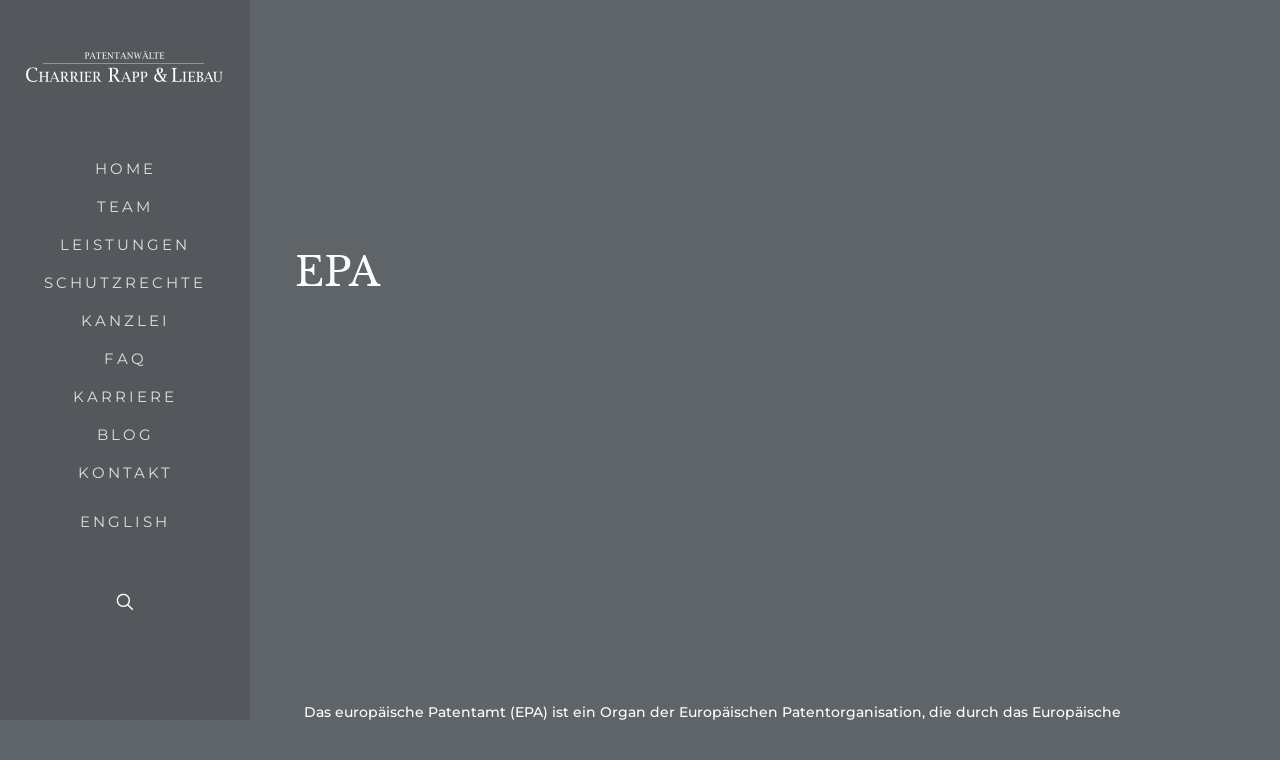

--- FILE ---
content_type: application/javascript; charset=UTF-8
request_url: https://www.charrier.de/wp-content/e0e39e76b627176e3d3b4fb7798b50d0/dist/1717136054.js?ver=f7ca1cc1d69df055
body_size: 6528
content:
"use strict";(self.webpackChunkrealCookieBanner_=self.webpackChunkrealCookieBanner_||[]).push([[436],{3533:(e,t,i)=>{function n(e){let{isVisible:t,animationIn:i,animationOut:n,animationInDuration:o,animationOutDuration:a,animationInDelay:r,animationOutDelay:l}=e;return t?{animation:i,duration:o,delay:r}:{animation:n,duration:a,delay:l}}i.d(t,{N:()=>o});const o=e=>{let{animateOnMount:t=!0,isVisible:o=!0,animationIn:a="fadeIn",animationOut:r="fadeOut",animationInDelay:l=0,animationOutDelay:s=0,animationInDuration:d=1e3,animationOutDuration:c=1e3,className:h="",style:p={},children:u}=e;const[{animation:g,duration:m,delay:b},f]=(0,i(480).J0)(t?n({isVisible:o,animationIn:a,animationOut:r,animationInDelay:l,animationOutDelay:s,animationInDuration:d,animationOutDuration:c}):{animation:"",delay:void 0,duration:0});(0,i(480).vJ)((()=>{f(n({isVisible:o,animationIn:a,animationOut:r,animationInDelay:l,animationOutDelay:s,animationInDuration:d,animationOutDuration:c}))}),[o,a,r,l,s,d,c]);const y=`animate__animated animate__${g} ${h}`,x=g?{}:{opacity:o?1:0,transition:`opacity ${b}ms`};return(0,i(9953).Y)("div",{className:y,style:{animationDelay:`${b}ms`,animationDuration:`${m}ms`,pointerEvents:o?"all":"none",...p,...x},children:u})}},1282:(e,t,i)=>{i.d(t,{r:()=>$,R:()=>O});var n=i(9953),o=i(480),a=i(7944),r=i(1453);const l=[Symbol("extendBannerBodyStylesheet"),(e,t)=>{let{boolIf:i,boolNot:n,boolOr:o,boolSwitch:a,jsx:r,rule:l}=e,{scaleVertical:s,dimsContent:d,dimsHeader:[,c],dimsFooter:[,h],activeAction:p,boolLargeOrMobile:u,bodyDesign:g,isBanner:m,isDialog:b,isMobile:f,isMobileWidth:y,layout:x,individualLayout:v,individualPrivacyOpen:C,design:w,footerBorderStyle:S}=t;const{fontColor:k}=w,{padding:B}=g,[,{scrollbar:D,scrolledBottom:$}]=d,O=o([m,C]),Y="300px",R=i(m,Y,`calc(${x.dialogMaxWidth()} - ${u(B,i,1)} - ${u(B,i,3)} - (${u(w.borderWidth,i)} * 2))`),I=n(y),A=i(b,`${u(w.borderWidth,i)} solid ${w.borderColor()}`),[F]=r("div",{classNames:"body-container",background:w.bg(),lineHeight:1.4,paddingRight:u(g.padding,i,1),paddingLeft:u(g.padding,i,3),borderLeft:A,borderRight:A,pseudos:{":has(+div>div:empty)":S,">div":{transition:"width 500ms, max-width 500ms",margin:"auto",maxWidth:i({when:m,then:{when:[C,n(v.inheritBannerMaxWidth)],then:v.bannerMaxWidth(),or:x.bannerMaxWidth()}})},">div:after":{content:"''",display:"block",clear:"both"}}}),N=i(g.acceptAllOneRowLayout,"0 0 calc(50% - 5px)","1 1 100%"),L=i(g.acceptAllOneRowLayout,"5px"),W=new Array(4).fill(null).map(((e,t)=>l({order:t}))),[P]=r("div",{classNames:"tb-right",position:i(o([n(C),y]),"sticky"),margin:i({when:[I,b,C,n(v.inheritDialogMaxWidth)],then:"0 0 10px 10px"}),background:w.bg(),maxWidth:"100%",width:i(I,R,"auto"),float:i(I,i({when:O,then:"right"})),paddingTop:i(y,"10px",i({when:O,then:u(B,i,0),or:"10px"})),paddingBottom:i(C,i(y,"5px","10px"),u(B,i,2)),zIndex:1,display:"flex",flexWrap:"wrap",transition:"box-shadow ease-in-out .1s",boxShadow:i({when:[D(),n($)],then:`0 -15px 15px -15px rgba(${k("r")} ${k("g")} ${k("b")} / 30%)`}),bottom:i(n(C),h.height()),top:i(C,c.height()),pseudos:{">a":{marginBottom:i(f,`calc(10px * ${s()})`,"10px")},[`>${W[0][0]}`]:{flex:N,marginRight:L},[`>${W[1][0]}`]:{flex:N,marginLeft:L}}}),E=[I,m,n(p["is-history"])],[G]=r("div",{classNames:"tb-left",float:i({when:E,then:"left"}),width:i({when:E,then:`calc(100% - ${Y})`}),paddingRight:i({when:[m,I],then:"20px"}),paddingTop:i(C,"10px",u(g.padding,i,0)),paddingBottom:i({when:[I,n(C)],then:{when:o([m,C]),then:u(g.padding,i,2),or:"0px"},or:"10px"}),pseudos:{" img":{maxWidth:"100%",height:"auto"}}}),[T]=r("div",{position:"sticky",bottom:`calc(${h.height(!0,"0px")} - 1px)`,height:"0px",margin:"auto",transition:"box-shadow ease-in-out .1s",boxShadow:i({when:[D(),n($)],then:`0 15px 15px 15px rgba(${w.fontColor("r")} ${w.fontColor("g")} ${w.fontColor("b")} / 20%)`}),display:a([[C,"block"],[[m,n(y)],"block"]],"none")});return{Container:F,RightSide:P,LeftSide:G,BeforeFooter:T,buttonOrderClasses:W}}];var s=i(6021),d=i(2425),c=i(4265),h=i(6381);const p=e=>{let{children:t,enabled:i}=e;if(!i)return(0,n.Y)(n.FK,{children:t});const o=[...t].sort((()=>Math.random()-.5));return(0,n.Y)(n.FK,{children:o})},u=()=>{const e=(0,s.Y)(),{isScreenReader:t,isConsentRecord:i,activeAction:a,bodyDesign:{acceptEssentialsUseAcceptAll:r,acceptAllOneRowLayout:u},decision:{showGroups:g,groupsFirstView:m,saveButton:b,acceptAll:f,acceptEssentials:y,buttonOrder:x},texts:{acceptAll:v,acceptEssentials:C,acceptIndividual:w},saveButton:{type:S,useAcceptAll:k},individualTexts:{save:B},individualPrivacyOpen:D,didGroupFirstChange:$,productionNotice:O,buttonClicked:Y="",fetchLazyLoadedDataForSecondView:R}=e,{a11yIds:{firstButton:I}}=(0,c.y)(),{buttonOrderClasses:A}=(0,c.y)().extend(...l),F=r&&f===y,N=k&&f===S,{all:L,essential:W,individual:P,save:E}=(0,o.Kr)((()=>{const e=x.split(","),t=e.reduce(((t,i)=>(t[i]=e.indexOf(i),t)),{}),i=e.reduce(((t,i)=>(t[e.indexOf(i)]=i,t)),{});return u&&(t[i[0]]=1,t[i[1]]=0),t}),[x,u]),{buttonClickedAll:G,buttonClickedEssentials:T,buttonClickedCustom:z,acceptAll:M,acceptEssentials:_,acceptIndividual:V,openIndividualPrivacy:H}=(0,d.C)(),K="change"===a&&!i,j=g&&m,J=!D&&j&&"afterChangeAll"===b&&$,Z=D||j&&("always"===b||"afterChange"===b&&$),U=!D,X=(0,o.li)();return(0,n.FD)(p,{enabled:!t,children:[J?(0,n.Y)(h.$,{onClick:V,busyOnClick:K,className:A[L][1],type:"acceptAll",framed:Y===z,id:I,children:B}):(0,n.Y)(h.$,{onClick:M,busyOnClick:K,className:A[L][1],type:"acceptAll",framed:Y===G,id:I,children:v}),(0,n.Y)(h.$,{onClick:()=>_(),busyOnClick:K,className:A[W][1],type:F?"acceptAll":"acceptEssentials",framed:Y===T,children:C}),Z&&(0,n.Y)(h.$,{onClick:V,busyOnClick:K,className:A[E][1],type:N?"acceptAll":"save",framed:Y===z,children:B}),U&&(0,n.Y)(h.$,{onClick:H,onMouseEnter:()=>{R&&(X.current=setTimeout(R,500))},onMouseLeave:()=>clearTimeout(X.current),busyOnClick:K,className:A[P][1],type:"acceptIndividual",framed:Y.startsWith("ind_"),children:w}),O]})};var g=i(2273),m=i(5664),b=i(3967),f=i(4665),y=i(984),x=i(2334),v=i(766);const C=e=>{let{group:t}=e;const{name:i}=t,a=(0,s.Y)(),{decision:{groupsFirstView:r},design:{fontSize:l}}=a,d=r,c=(0,x.C)(t);return(0,n.Y)(o.FK,{children:d?(0,n.Y)(v.S,{...c,fontSize:l,children:i}):(0,n.FD)("span",{children:[(0,n.Y)("i",{}),(0,n.Y)("span",{children:i})]})})},w=()=>{const{texts:{headline:e}}=(0,s.Y)(),{DottedGroupList:t,screenReaderOnlyClass:i}=(0,c.y)().extend(...y.C),{groups:o,decision:{showGroups:a}}=(0,s.Y)();return a?(0,n.FD)(t,{children:[(0,n.Y)("legend",{className:i,children:e}),o.filter((e=>{let{items:t}=e;return!!t.length})).map((e=>(0,n.Y)(C,{group:e},e.id)))]}):null},S=(0,r.g)(Promise.resolve(b.X),"BodyDescription"),k=(0,r.g)(Promise.all([i.e(261),i.e(384),i.e(436),i.e(4)]).then(i.bind(i,118)).then((e=>{let{BannerGroupList:t}=e;return t}))),B=(0,r.g)(Promise.all([i.e(261),i.e(384),i.e(436),i.e(4)]).then(i.bind(i,9040)).then((e=>{let{BannerGcmGroupList:t}=e;return t}))),D=(0,r.g)(Promise.all([i.e(261),i.e(384),i.e(436),i.e(4)]).then(i.bind(i,2835)).then((e=>{let{BannerHistorySelect:t}=e;return t}))),$={margin:"20px 0 10px 0"},O=e=>{let{leftSideContainerRef:t,rightSideContainerRef:i}=e;const{a11yIds:r,Container:d,RightSide:h,LeftSide:p,BeforeFooter:b}=(0,c.y)().extend(...l),y=(0,s.Y)(),{tcf:x,isGcm:v,individualPrivacyOpen:C,activeAction:O,individualTexts:{postamble:Y},i18n:{nonStandard:R,nonStandardDesc:I},groups:A,designVersion:F}=y,N=(0,g.R)(),L=(0,m.bM)({services:N,disableListServicesNotice:F>9&&C}),W=v&&(0,a.h)(N).length>0,P=(0,o.Kr)((()=>!!W),[x,W]),E=(0,n.FD)(p,{ref:t,children:[(0,n.Y)(S,{id:r.description,...A.length>0?L:{},children:"history"===O&&(0,n.Y)(D,{})}),A.length>0&&(0,n.FD)(o.FK,{children:[C?(0,n.FD)(o.FK,{children:[P&&(0,n.Y)(f.Y,{headline:R,style:$,borderless:!0,children:I}),(0,n.Y)(k,{}),[!1,W&&(0,n.Y)(B,{},"gcm")].filter(Boolean).sort((()=>F<10?1:-1))]}):(0,n.Y)(w,{}),!!Y&&C&&(0,n.Y)(S,{teachings:[Y],isPostamble:!0})]})]},"leftSide"),G="history"===O?(0,n.Y)("div",{ref:i}):(0,n.Y)(h,{ref:i,children:(0,n.Y)(u,{})},"rightSide");return(0,n.FD)(d,{children:[(0,n.Y)("div",{children:C?[G,E]:[E,G]}),(0,n.Y)(b,{})]})}},766:(e,t,i)=>{i.d(t,{S:()=>n});const n=e=>{let{hideCheckbox:t,isPartial:n,isChecked:o,isDisabled:a,fontSize:r,onToggle:l,children:s,after:d,"aria-describedby":c,...h}=e;const{checkbox:{className:p,style:u},Label:g}=(0,i(7899).o)().extend(...i(7835).I),m=n?i(8489).A:i(3769).A;return(0,i(9953).FD)(g,{children:[!t&&(0,i(9953).FD)(i(480).FK,{children:[(0,i(9953).Y)("input",{name:"checkbox[]",type:"checkbox",value:"1",checked:o,disabled:a,className:p,style:u({fontSize:r}),onChange:e=>{const{checked:t}=e.target;null==l||l(t)},"aria-describedby":c}),(0,i(9953).Y)(i(6899).r,{"aria-hidden":!0,icon:m,...h})]}),s&&(0,i(9953).FD)("span",{children:[(0,i(9953).Y)("span",{children:s}),d&&(0,i(9953).Y)("span",{onClick:e=>{e.stopPropagation()},children:d})]})]})}},4665:(e,t,i)=>{i.d(t,{Y:()=>n});const n=e=>{let{headline:t,borderless:n,children:o,legend:a,...r}=e;const{Group:l,GroupInner:s,GroupDescription:d,screenReaderOnlyClass:c}=(0,i(7899).o)().extend(...i(984).C),h=a||("string"==typeof t?t:void 0),p=(0,i(9953).FD)(s,{children:[h&&(0,i(9953).Y)("legend",{className:c,children:h}),(0,i(9953).Y)("span",{"aria-hidden":!!h,children:t}),o&&(0,i(9953).Y)(d,{children:o})]});return n?(0,i(9953).Y)("div",{className:"group",...r,children:p}):(0,i(9953).Y)(l,{...r,children:p})}},2425:(e,t,i)=>{function n(){const{individualPrivacyOpen:e,onSave:t,updateGroupChecked:n,updateCookieChecked:o,groups:a,activeAction:r,onClose:l,set:s}=(0,i(6021).Y)(),d=e?"ind_all":"main_all",c=e?"ind_essential":"main_essential",h=e?"ind_close_icon":"main_close_icon",p=e?"ind_custom":"main_custom",u={buttonClickedAll:d,buttonClickedEssentials:c,buttonClickedCloseIcon:h,buttonClickedCustom:p,acceptAll:(0,i(480).hb)((async()=>{await(0,i(5276).P)(),s((e=>{let{updateGroupChecked:t}=e;a.forEach((e=>t(e.id,!0)))})),await(0,i(5276).P)(),t(!1,d)}),[d]),acceptEssentials:(0,i(480).hb)((e=>{void 0===e&&(e=!1),a.forEach((e=>{let{isEssential:t,id:i,items:a}=e;if(t)n(i,!0);else for(const{legalBasis:e,id:t}of a)o(i,t,"legitimate-interest"===e)})),t(!1,!0===e?h:c)}),[c]),acceptIndividual:(0,i(480).hb)((()=>t(!1,p)),[p]),openIndividualPrivacy:(0,i(480).hb)((()=>s({individualPrivacyOpen:!0})),[s])};return{...u,closeIcon:(0,i(480).hb)((()=>{r?l():u.acceptEssentials(!0)}),[r,l,u.acceptEssentials])}}i.d(t,{C:()=>n})},4265:(e,t,i)=>{function n(){return(0,i(7899).o)().extend(...i(360).Z)}i.d(t,{y:()=>n})},2334:(e,t,i)=>{function n(e){var t;const n=(0,i(6021).Y)(),{id:o,items:a,isEssential:r}=e,{previewCheckboxActiveState:l,consent:s,activeAction:d}=n,c=r||"history"===d,h=l||r||!!s[o];return{isDisabled:c,isChecked:h,isPartial:!r&&(null==(t=s[o])?void 0:t.length)&&JSON.stringify(a.map((e=>{let{id:t}=e;return t})).sort())!==JSON.stringify(s[o].sort()||[]),onToggle:(0,i(480).hb)((e=>n.updateGroupChecked(o,e)),[n,o,h])}}i.d(t,{C:()=>n})},2273:(e,t,i)=>{function n(e){const{groups:t}=(0,i(9003).b)();let n=t.map((e=>{let{items:t}=e;return[...t]})).flat();return e&&(n=n.map(e).filter(Boolean)),n}i.d(t,{R:()=>n})},360:(e,t,i)=>{i.d(t,{Z:()=>s});var n=i(1685),o=i.n(n),a=i(5263);const r=(e,t)=>{let i,n,r;t?r=t({width:0,height:0,scrollbar:!1,scrolledTop:!1,scrolledBottom:!1},{width:a.dD,height:a.dD}):(i=e("width"),n=e("height"));const l=[],s=()=>l.forEach(((e,t,i)=>{e(),i.splice(t,1)})),d=(e,t)=>{let a;void 0===t&&(t=[]);const d=()=>{if(!e)return;const{width:t,height:l}=e.getBoundingClientRect(),{clientHeight:s,scrollHeight:d,scrollTop:c,offsetHeight:h}=e,p=s<d,u=Math.ceil(c+h+3)>=d;(0!==t||0!==l||e.offsetParent)&&(clearTimeout(a),a=setTimeout((()=>{r?r[1]({width:t,height:l,scrollbar:p,scrolledTop:0===c,scrolledBottom:u}):o().mutate((()=>{e.style.setProperty(i,`${t}px`),e.style.setProperty(n,`${l}px`)}))}),0))};for(const i of[e,...t]){if(!i)continue;i.addEventListener("animationend",d),i.addEventListener("scroll",d);const e=new ResizeObserver(d);e.observe(i),l.push((()=>{e.disconnect(),i.removeEventListener("animationend",d),i.removeEventListener("scroll",d)}))}return s};return t?[d,r[0],s]:[d,{width:i,height:n},s]},l=(e,t)=>`rgba(${e("r")}, ${e("g")}, ${e("b")}, calc(${t()}/100))`,s=[Symbol("extendBannerStylesheet"),(e,t)=>{let{computed:i,rule:n,boolIf:o,boolNot:s,boolSwitch:d,jsx:c,variable:h,className:p,vars:u,varName:g,plugin:m}=e,{unsetDialogStyles:b,customize:{activeAction:f,pageRequestUuid4:y},boolLargeOrMobile:x,isMobile:v,layout:{dialogPosition:C,dialogMaxWidth:w,dialogMargin:S,dialogBorderRadius:k,bannerPosition:B,overlay:D,overlayBg:$,overlayBgAlpha:O,overlayBlur:Y},design:{boxShadowEnabled:R,boxShadowColor:I,boxShadowOffsetX:A,boxShadowOffsetY:F,boxShadowBlurRadius:N,boxShadowSpreadRadius:L,boxShadowColorAlpha:W,fontSize:P,borderWidth:E,borderColor:G,textAlign:T,fontInheritFamily:z,fontFamily:M,fontWeight:_,fontColor:V},mobile:H,layout:K,individualLayout:j}=t;const J={headline:p(),description:p(),firstButton:p()},Z=r(g,u),U=r(g,u),X=r(g,u),q=r(g,u),Q=r(g,u),ee=h(f,(0,a.$S)(f,["history"])),te=h(!1,void 0,"individual"),{isDialog:ie,isBanner:ne}=i([v,K.type],(e=>{let[t,i]=e;const n=t?"banner":i;return{type:n,isDialog:"dialog"===n,isBanner:"banner"===n}})),oe=i([C],(e=>{let[t]=e;return[t.startsWith("top")?"flex-start":t.startsWith("bottom")?"flex-end":"center",t.endsWith("Center")?"center":t.endsWith("Left")?"flex-start":"flex-end"]}),"dialogAlign");let ae="none";ae=o(D,`blur(${Y()})`);const[re]=c("div",{classNames:"bann3r",position:"fixed",top:0,left:0,right:0,bottom:0,zIndex:999999,filter:"none",maxWidth:"100vw",maxHeight:"100vh",fontSize:P("l"),background:o(D,l($,O)),pointerEvents:o(D,"all","none"),backdropFilter:ae,transform:"translateZ(0)"}),[le]=c("dialog",{classNames:["align",b],display:"flex",width:"100%",height:"100%",alignItems:o(ie,oe(0)),justifyContent:o(ie,oe(1))},{tabIndex:0,"aria-labelledby":J.headline,"aria-describedby":J.description,"aria-modal":"true",autofocus:"true"}),se=o({when:ie,then:{when:[te,s(j.inheritDialogMaxWidth)],then:j.dialogMaxWidth(),or:w()},or:"100%"}),{alignment:de}=H,ce=`${x(E,o)} solid ${G()}`,he=o(ie,k()),[,pe]=n({classNames:"inner",pointerEvents:"all",transition:"width 500ms, max-width 500ms",overflow:"hidden",maxWidth:se,width:se,textAlign:T("val"),fontFamily:o(z,"inherit",M()),fontWeight:_(),color:V("hex"),margin:o({when:[ie,s(C["is-middlecenter"])],then:S(),or:o(ie,"10px")}),borderRadius:he,boxShadow:o(R,`${A()} ${F()} ${N()} ${L()} rgba(${I("r")} ${I("g")} ${I("b")} / ${W()})`),alignSelf:o({when:v,then:d([[de("is-bottom"),"flex-end"],[de("is-top"),"flex-start"],[de("is-center"),"center"]]),or:{when:ne,then:d([[B("is-top"),"flex-start"],[B("is-bottom"),"flex-end"]])}}),borderTop:o({when:[ne,B("is-bottom")],then:ce}),borderBottom:o({when:[ne,B("is-top")],then:ce})}),ue={boxSizing:"border-box",backfaceVisibility:"initial",textTransform:"initial","-webkit-text-size-adjust":"100%"};n({forceSelector:`#${y}, #${y} *`,...ue}),m("modifyRule",(e=>{if("unset"===e.all)for(const t in ue)Object.prototype.hasOwnProperty.call(e,t)||(e[t]=ue[t])}));const ge=`${o(ie,E("l"),"0px")} solid ${G()}`;return{a11yIds:J,isDialog:ie,isBanner:ne,activeAction:ee,dimsOverlay:Z,dimsContent:U,dimsHeader:X,dimsFooter:q,dimsRightSidebar:Q,individualPrivacyOpen:te,Dialog:le,Overlay:re,inner:pe,footerBorderStyle:{borderBottomLeftRadius:he,borderBottomRightRadius:he,borderLeft:ge,borderRight:ge,borderBottom:ge},headerBorderStyle:{borderTopLeftRadius:he,borderTopRightRadius:he,borderLeft:ge,borderRight:ge,borderTop:ge}}}]},984:(e,t,i)=>{i.d(t,{C:()=>n});const n=[Symbol("extendCommonGroupsStylesheet"),(e,t)=>{let{jsx:i,boolIf:n,boolNot:o}=e,{group:a,design:r,decision:l,bodyDesign:s,boolLargeOrMobile:d}=t;const[c]=i("fieldset",{classNames:"dotted-groups",all:"unset",marginTop:"10px",lineBreak:"anywhere",lineHeight:2,pseudos:{">span,>label":{paddingRight:"10px",fontSize:n({when:s.dottedGroupsInheritFontSize(),then:d(r.fontSize,n),or:d(s.dottedGroupsFontSize,n)}),whiteSpace:"nowrap",display:"inline-block"},">span>i":{color:s.dottedGroupsBulletColor()},">span>i::after":{paddingRight:"5px",display:"inline-block",content:"'●'"},">span>span":{verticalAlign:"middle",cursor:n(l.groupsFirstView,"pointer")}}}),[h]=i("div",{classNames:"groups",marginTop:"10px",clear:"both",pseudos:{">div:not(:last-of-type)":{marginBottom:d(a.groupSpacing,n)}}}),[p]=i("div",{classNames:"group",background:n(o(a.groupInheritBg),a.groupBg()),padding:d(a.groupPadding,n),borderRadius:a.groupBorderRadius(),textAlign:"left",borderColor:a.groupBorderColor(),borderStyle:"solid",borderWidth:d(a.groupBorderWidth,n)}),[u]=i("fieldset",{classNames:"group-inner",all:"unset",textAlign:"left",color:a.headlineFontColor(),fontSize:d(a.headlineFontSize,n),fontWeight:a.headlineFontWeight()}),[g]=i("div",{classNames:"group-description",color:a.descriptionFontColor(),fontSize:d(a.descriptionFontSize,n),marginTop:"5px"}),[m]=i("div",{classNames:"cookie",marginTop:"10px",pseudos:{">label:first-of-type":{display:"block",marginBottom:"10px"}}}),[b]=i("div",{classNames:"cookie-prop",borderStyle:"solid",borderColor:a.groupBorderColor(),borderWidth:"0px",borderLeftWidth:d(a.groupBorderWidth,n),paddingLeft:"15px",pseudos:{">span>a":{wordBreak:"break-all"}}});return{DottedGroupList:c,GroupList:h,Group:p,GroupInner:u,GroupDescription:g,Cookie:m,CookieProperty:b}}]},8499:(e,t,i)=>{i.d(t,{Iy:()=>n,_2:()=>a,kt:()=>o});const n="stylesheet-created",o="stylesheet-toggle",a="css-var-update-"}}]);
//# sourceMappingURL=https://sourcemap.devowl.io/real-cookie-banner/5.2.5/9d5a8ef3051e0ba6bc12c8246795cbc9/banner-pro-436.pro.js.map
